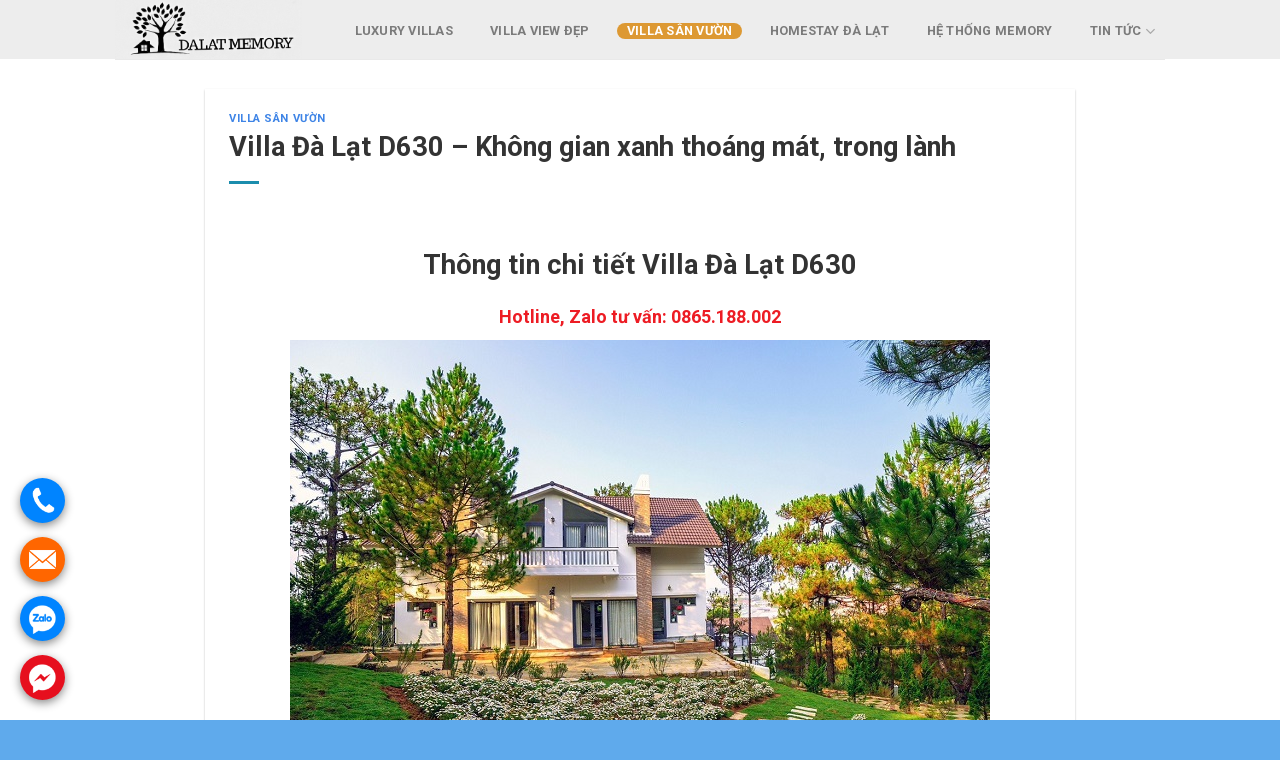

--- FILE ---
content_type: text/html; charset=UTF-8
request_url: https://dalatmemory.com/villa-da-lat-d630/
body_size: 12224
content:
<!DOCTYPE html>
<!--[if IE 9 ]> <html lang="vi" class="ie9 loading-site no-js"> <![endif]-->
<!--[if IE 8 ]> <html lang="vi" class="ie8 loading-site no-js"> <![endif]-->
<!--[if (gte IE 9)|!(IE)]><!--><html lang="vi" class="loading-site no-js"> <!--<![endif]-->
<head>
	<meta charset="UTF-8" />
	<link rel="profile" href="http://gmpg.org/xfn/11" />
	<link rel="pingback" href="https://dalatmemory.com/xmlrpc.php" />

	<script>(function(html){html.className = html.className.replace(/\bno-js\b/,'js')})(document.documentElement);</script>
<title>Villa Đà Lạt D630 - Không gian xanh thoáng mát, trong lành - Cho Thuê Villa Đà Lạt</title>
<meta name="viewport" content="width=device-width, initial-scale=1, maximum-scale=1" />
<!-- This site is optimized with the Yoast SEO plugin v11.3 - https://yoast.com/wordpress/plugins/seo/ -->
<meta name="description" content="Thiết kế hiện đại, không gian mát mẻ, thoáng đạt, nhiều cây xanh, nội thất tiện nghi, sân vườn rộng rãi, sân BBQ, bãi đậu xe,..."/>
<link rel="canonical" href="https://dalatmemory.com/villa-da-lat-d630/" />
<meta property="og:locale" content="vi_VN" />
<meta property="og:type" content="article" />
<meta property="og:title" content="Villa Đà Lạt D630 - Không gian xanh thoáng mát, trong lành - Cho Thuê Villa Đà Lạt" />
<meta property="og:description" content="Thiết kế hiện đại, không gian mát mẻ, thoáng đạt, nhiều cây xanh, nội thất tiện nghi, sân vườn rộng rãi, sân BBQ, bãi đậu xe,..." />
<meta property="og:url" content="https://dalatmemory.com/villa-da-lat-d630/" />
<meta property="og:site_name" content="Cho Thuê Villa Đà Lạt" />
<meta property="article:tag" content="biệt thự cho thuê" />
<meta property="article:tag" content="biệt thự cho thuê nguyên căn" />
<meta property="article:tag" content="Biệt thự Đà Lạt" />
<meta property="article:tag" content="biệt thự đà lạt cho thuê" />
<meta property="article:tag" content="Biệt thự Đà Lạt du lịch" />
<meta property="article:tag" content="Biệt thự Đà Lạt gần trung tâm" />
<meta property="article:tag" content="Biệt thự Đà Lạt giá rẻ" />
<meta property="article:tag" content="Biệt thự Đà Lạt nghỉ dưỡng" />
<meta property="article:tag" content="Book Biệt thự Đà Lạt" />
<meta property="article:tag" content="Book phòng du lịch Đà Lạt" />
<meta property="article:tag" content="cho thuê biệt thự du lịch" />
<meta property="article:tag" content="cho thuê villa du lịch" />
<meta property="article:tag" content="cho thuê Villa Đà Lạt" />
<meta property="article:tag" content="homestay da lat" />
<meta property="article:tag" content="homestay da lat gia re" />
<meta property="article:tag" content="homestay da lat view dep" />
<meta property="article:tag" content="thuê villa đà lạt" />
<meta property="article:tag" content="view thung lũng" />
<meta property="article:tag" content="villa da lat gia re" />
<meta property="article:tag" content="Villa đà lạt" />
<meta property="article:tag" content="villa đà lạt cao cấp" />
<meta property="article:tag" content="Villa Đà Lạt đẹp" />
<meta property="article:tag" content="villa đà lạt gần trung tâm" />
<meta property="article:tag" content="Villa Đà Lạt giá tốt" />
<meta property="article:tag" content="villa đà lạt hồ bơi" />
<meta property="article:tag" content="villa đà lạt view đẹp" />
<meta property="article:tag" content="villa giao chìa khoá" />
<meta property="article:tag" content="villa luxury" />
<meta property="article:tag" content="Villa nghỉ dưỡng Đà Lạt" />
<meta property="article:tag" content="villa nguyên căn" />
<meta property="article:tag" content="villa sân vườn" />
<meta property="article:tag" content="villa sân vườn đà lạt" />
<meta property="article:tag" content="villa sân vườn giá rẻ" />
<meta property="article:tag" content="villa view thung lũng đèn" />
<meta property="article:section" content="villa sân vườn" />
<meta property="article:published_time" content="2024-09-21T08:53:07+00:00" />
<meta property="article:modified_time" content="2024-10-19T08:26:01+00:00" />
<meta property="og:updated_time" content="2024-10-19T08:26:01+00:00" />
<meta property="og:image" content="https://dalatmemory.com/wp-content/uploads/Villa-Da-Lat-D630-11.jpg" />
<meta property="og:image:secure_url" content="https://dalatmemory.com/wp-content/uploads/Villa-Da-Lat-D630-11.jpg" />
<meta property="og:image:width" content="700" />
<meta property="og:image:height" content="464" />
<meta name="twitter:card" content="summary_large_image" />
<meta name="twitter:description" content="Thiết kế hiện đại, không gian mát mẻ, thoáng đạt, nhiều cây xanh, nội thất tiện nghi, sân vườn rộng rãi, sân BBQ, bãi đậu xe,..." />
<meta name="twitter:title" content="Villa Đà Lạt D630 - Không gian xanh thoáng mát, trong lành - Cho Thuê Villa Đà Lạt" />
<meta name="twitter:image" content="https://dalatmemory.com/wp-content/uploads/Villa-Da-Lat-D630-11.jpg" />
<script type='application/ld+json' class='yoast-schema-graph yoast-schema-graph--main'>{"@context":"https://schema.org","@graph":[{"@type":"Organization","@id":"https://dalatmemory.com/#organization","name":"","url":"https://dalatmemory.com/","sameAs":[]},{"@type":"WebSite","@id":"https://dalatmemory.com/#website","url":"https://dalatmemory.com/","name":"Cho Thu\u00ea Villa \u0110\u00e0 L\u1ea1t","publisher":{"@id":"https://dalatmemory.com/#organization"},"potentialAction":{"@type":"SearchAction","target":"https://dalatmemory.com/?s={search_term_string}","query-input":"required name=search_term_string"}},{"@type":"WebPage","@id":"https://dalatmemory.com/villa-da-lat-d630/#webpage","url":"https://dalatmemory.com/villa-da-lat-d630/","inLanguage":"vi","name":"Villa \u0110\u00e0 L\u1ea1t D630 - Kh\u00f4ng gian xanh tho\u00e1ng m\u00e1t, trong l\u00e0nh - Cho Thu\u00ea Villa \u0110\u00e0 L\u1ea1t","isPartOf":{"@id":"https://dalatmemory.com/#website"},"image":{"@type":"ImageObject","@id":"https://dalatmemory.com/villa-da-lat-d630/#primaryimage","url":"https://dalatmemory.com/wp-content/uploads/Villa-Da-Lat-D630-11.jpg","width":700,"height":464},"primaryImageOfPage":{"@id":"https://dalatmemory.com/villa-da-lat-d630/#primaryimage"},"datePublished":"2024-09-21T08:53:07+00:00","dateModified":"2024-10-19T08:26:01+00:00","description":"Thi\u1ebft k\u1ebf hi\u1ec7n \u0111\u1ea1i, kh\u00f4ng gian m\u00e1t m\u1ebb, tho\u00e1ng \u0111\u1ea1t, nhi\u1ec1u c\u00e2y xanh, n\u1ed9i th\u1ea5t ti\u1ec7n nghi, s\u00e2n v\u01b0\u1eddn r\u1ed9ng r\u00e3i, s\u00e2n BBQ, b\u00e3i \u0111\u1eadu xe,..."},{"@type":"Article","@id":"https://dalatmemory.com/villa-da-lat-d630/#article","isPartOf":{"@id":"https://dalatmemory.com/villa-da-lat-d630/#webpage"},"author":{"@id":"https://dalatmemory.com/author/dieulam2301gmail-com/#author"},"headline":"Villa \u0110\u00e0 L\u1ea1t D630 &#8211; Kh\u00f4ng gian xanh tho\u00e1ng m\u00e1t, trong l\u00e0nh","datePublished":"2024-09-21T08:53:07+00:00","dateModified":"2024-10-19T08:26:01+00:00","commentCount":0,"mainEntityOfPage":"https://dalatmemory.com/villa-da-lat-d630/#webpage","publisher":{"@id":"https://dalatmemory.com/#organization"},"image":{"@id":"https://dalatmemory.com/villa-da-lat-d630/#primaryimage"},"keywords":"bi\u1ec7t th\u1ef1 cho thu\u00ea,bi\u1ec7t th\u1ef1 cho thu\u00ea nguy\u00ean c\u0103n,Bi\u1ec7t th\u1ef1 \u0110\u00e0 L\u1ea1t,bi\u1ec7t th\u1ef1 \u0111\u00e0 l\u1ea1t cho thu\u00ea,Bi\u1ec7t th\u1ef1 \u0110\u00e0 L\u1ea1t du l\u1ecbch,Bi\u1ec7t th\u1ef1 \u0110\u00e0 L\u1ea1t g\u1ea7n trung t\u00e2m,Bi\u1ec7t th\u1ef1 \u0110\u00e0 L\u1ea1t gi\u00e1 r\u1ebb,Bi\u1ec7t th\u1ef1 \u0110\u00e0 L\u1ea1t ngh\u1ec9 d\u01b0\u1ee1ng,Book Bi\u1ec7t th\u1ef1 \u0110\u00e0 L\u1ea1t,Book ph\u00f2ng du l\u1ecbch \u0110\u00e0 L\u1ea1t,cho thu\u00ea bi\u1ec7t th\u1ef1 du l\u1ecbch,cho thu\u00ea villa du l\u1ecbch,cho thu\u00ea Villa \u0110\u00e0 L\u1ea1t,homestay da lat,homestay da lat gia re,homestay da lat view dep,thu\u00ea villa \u0111\u00e0 l\u1ea1t,view thung l\u0169ng,villa da lat gia re,Villa \u0111\u00e0 l\u1ea1t,villa \u0111\u00e0 l\u1ea1t cao c\u1ea5p,Villa \u0110\u00e0 L\u1ea1t \u0111\u1eb9p,villa \u0111\u00e0 l\u1ea1t g\u1ea7n trung t\u00e2m,Villa \u0110\u00e0 L\u1ea1t gi\u00e1 t\u1ed1t,villa \u0111\u00e0 l\u1ea1t h\u1ed3 b\u01a1i,villa \u0111\u00e0 l\u1ea1t view \u0111\u1eb9p,villa giao ch\u00eca kho\u00e1,villa luxury,Villa ngh\u1ec9 d\u01b0\u1ee1ng \u0110\u00e0 L\u1ea1t,villa nguy\u00ean c\u0103n,villa s\u00e2n v\u01b0\u1eddn,villa s\u00e2n v\u01b0\u1eddn \u0111\u00e0 l\u1ea1t,villa s\u00e2n v\u01b0\u1eddn gi\u00e1 r\u1ebb,villa view thung l\u0169ng \u0111\u00e8n","articleSection":"villa s\u00e2n v\u01b0\u1eddn"},{"@type":["Person"],"@id":"https://dalatmemory.com/author/dieulam2301gmail-com/#author","name":"dieulam2301@gmail.com","sameAs":[]}]}</script>
<!-- / Yoast SEO plugin. -->

<link rel='dns-prefetch' href='//fonts.googleapis.com' />
<link rel='dns-prefetch' href='//s.w.org' />
<link rel="alternate" type="application/rss+xml" title="Dòng thông tin Cho Thuê Villa Đà Lạt &raquo;" href="https://dalatmemory.com/feed/" />
<link rel="alternate" type="application/rss+xml" title="Dòng phản hồi Cho Thuê Villa Đà Lạt &raquo;" href="https://dalatmemory.com/comments/feed/" />
		<script type="text/javascript">
			window._wpemojiSettings = {"baseUrl":"https:\/\/s.w.org\/images\/core\/emoji\/11.2.0\/72x72\/","ext":".png","svgUrl":"https:\/\/s.w.org\/images\/core\/emoji\/11.2.0\/svg\/","svgExt":".svg","source":{"concatemoji":"https:\/\/dalatmemory.com\/wp-includes\/js\/wp-emoji-release.min.js?ver=5.1.1"}};
			!function(a,b,c){function d(a,b){var c=String.fromCharCode;l.clearRect(0,0,k.width,k.height),l.fillText(c.apply(this,a),0,0);var d=k.toDataURL();l.clearRect(0,0,k.width,k.height),l.fillText(c.apply(this,b),0,0);var e=k.toDataURL();return d===e}function e(a){var b;if(!l||!l.fillText)return!1;switch(l.textBaseline="top",l.font="600 32px Arial",a){case"flag":return!(b=d([55356,56826,55356,56819],[55356,56826,8203,55356,56819]))&&(b=d([55356,57332,56128,56423,56128,56418,56128,56421,56128,56430,56128,56423,56128,56447],[55356,57332,8203,56128,56423,8203,56128,56418,8203,56128,56421,8203,56128,56430,8203,56128,56423,8203,56128,56447]),!b);case"emoji":return b=d([55358,56760,9792,65039],[55358,56760,8203,9792,65039]),!b}return!1}function f(a){var c=b.createElement("script");c.src=a,c.defer=c.type="text/javascript",b.getElementsByTagName("head")[0].appendChild(c)}var g,h,i,j,k=b.createElement("canvas"),l=k.getContext&&k.getContext("2d");for(j=Array("flag","emoji"),c.supports={everything:!0,everythingExceptFlag:!0},i=0;i<j.length;i++)c.supports[j[i]]=e(j[i]),c.supports.everything=c.supports.everything&&c.supports[j[i]],"flag"!==j[i]&&(c.supports.everythingExceptFlag=c.supports.everythingExceptFlag&&c.supports[j[i]]);c.supports.everythingExceptFlag=c.supports.everythingExceptFlag&&!c.supports.flag,c.DOMReady=!1,c.readyCallback=function(){c.DOMReady=!0},c.supports.everything||(h=function(){c.readyCallback()},b.addEventListener?(b.addEventListener("DOMContentLoaded",h,!1),a.addEventListener("load",h,!1)):(a.attachEvent("onload",h),b.attachEvent("onreadystatechange",function(){"complete"===b.readyState&&c.readyCallback()})),g=c.source||{},g.concatemoji?f(g.concatemoji):g.wpemoji&&g.twemoji&&(f(g.twemoji),f(g.wpemoji)))}(window,document,window._wpemojiSettings);
		</script>
		<style type="text/css">
img.wp-smiley,
img.emoji {
	display: inline !important;
	border: none !important;
	box-shadow: none !important;
	height: 1em !important;
	width: 1em !important;
	margin: 0 .07em !important;
	vertical-align: -0.1em !important;
	background: none !important;
	padding: 0 !important;
}
</style>
	<link rel='stylesheet' id='wp-block-library-css'  href='https://dalatmemory.com/wp-includes/css/dist/block-library/style.min.css?ver=5.1.1' type='text/css' media='all' />
<link rel='stylesheet' id='contact-form-7-css'  href='https://dalatmemory.com/wp-content/plugins/contact-form-7/includes/css/styles.css?ver=5.9' type='text/css' media='all' />
<link rel='stylesheet' id='flatsome-icons-css'  href='https://dalatmemory.com/wp-content/themes/flatsome/assets/css/fl-icons.css?ver=3.11' type='text/css' media='all' />
<link rel='stylesheet' id='flatsome-main-css'  href='https://dalatmemory.com/wp-content/themes/flatsome/assets/css/flatsome.css?ver=3.11.3' type='text/css' media='all' />
<link rel='stylesheet' id='flatsome-style-css'  href='https://dalatmemory.com/wp-content/themes/viet-nam-gate/style.css?ver=3.0' type='text/css' media='all' />
<link rel='stylesheet' id='flatsome-googlefonts-css'  href='//fonts.googleapis.com/css?family=Roboto%3Aregular%2C700%2Cregular%2C700%2Cregular&#038;display=swap&#038;ver=3.9' type='text/css' media='all' />
<script type='text/javascript' src='https://dalatmemory.com/wp-includes/js/jquery/jquery.js?ver=1.12.4'></script>
<script type='text/javascript' src='https://dalatmemory.com/wp-includes/js/jquery/jquery-migrate.min.js?ver=1.4.1'></script>
<link rel='https://api.w.org/' href='https://dalatmemory.com/wp-json/' />
<link rel="EditURI" type="application/rsd+xml" title="RSD" href="https://dalatmemory.com/xmlrpc.php?rsd" />
<link rel="wlwmanifest" type="application/wlwmanifest+xml" href="https://dalatmemory.com/wp-includes/wlwmanifest.xml" /> 
<meta name="generator" content="WordPress 5.1.1" />
<link rel='shortlink' href='https://dalatmemory.com/?p=27204' />
<link rel="alternate" type="application/json+oembed" href="https://dalatmemory.com/wp-json/oembed/1.0/embed?url=https%3A%2F%2Fdalatmemory.com%2Fvilla-da-lat-d630%2F" />
<link rel="alternate" type="text/xml+oembed" href="https://dalatmemory.com/wp-json/oembed/1.0/embed?url=https%3A%2F%2Fdalatmemory.com%2Fvilla-da-lat-d630%2F&#038;format=xml" />
<style>.bg{opacity: 0; transition: opacity 1s; -webkit-transition: opacity 1s;} .bg-loaded{opacity: 1;}</style><!--[if IE]><link rel="stylesheet" type="text/css" href="https://dalatmemory.com/wp-content/themes/flatsome/assets/css/ie-fallback.css"><script src="//cdnjs.cloudflare.com/ajax/libs/html5shiv/3.6.1/html5shiv.js"></script><script>var head = document.getElementsByTagName('head')[0],style = document.createElement('style');style.type = 'text/css';style.styleSheet.cssText = ':before,:after{content:none !important';head.appendChild(style);setTimeout(function(){head.removeChild(style);}, 0);</script><script src="https://dalatmemory.com/wp-content/themes/flatsome/assets/libs/ie-flexibility.js"></script><![endif]--><link rel="icon" href="https://dalatmemory.com/wp-content/uploads/cropped-7c94c7ba17b6e0e8b9a71-1-32x32.jpg" sizes="32x32" />
<link rel="icon" href="https://dalatmemory.com/wp-content/uploads/cropped-7c94c7ba17b6e0e8b9a71-1-192x192.jpg" sizes="192x192" />
<link rel="apple-touch-icon-precomposed" href="https://dalatmemory.com/wp-content/uploads/cropped-7c94c7ba17b6e0e8b9a71-1-180x180.jpg" />
<meta name="msapplication-TileImage" content="https://dalatmemory.com/wp-content/uploads/cropped-7c94c7ba17b6e0e8b9a71-1-270x270.jpg" />
<style id="custom-css" type="text/css">:root {--primary-color: #dd9933;}html{background-color:#5faaec!important;}.sticky-add-to-cart--active, #wrapper,#main,#main.dark{background-color: #ffffff}.header-main{height: 59px}#logo img{max-height: 59px}#logo{width:200px;}.header-bottom{min-height: 22px}.header-top{min-height: 30px}.has-transparent + .page-title:first-of-type,.has-transparent + #main > .page-title,.has-transparent + #main > div > .page-title,.has-transparent + #main .page-header-wrapper:first-of-type .page-title{padding-top: 59px;}.header.show-on-scroll,.stuck .header-main{height:70px!important}.stuck #logo img{max-height: 70px!important}.search-form{ width: 85%;}.header-bg-color, .header-wrapper {background-color: #ededed}.header-bottom {background-color: #0f6670}.header-main .nav > li > a{line-height: 16px }.stuck .header-main .nav > li > a{line-height: 50px }.header-bottom-nav > li > a{line-height: 65px }@media (max-width: 549px) {.header-main{height: 70px}#logo img{max-height: 70px}}.nav-dropdown{font-size:100%}.header-top{background-color:#0f6670!important;}/* Color */.accordion-title.active, .has-icon-bg .icon .icon-inner,.logo a, .primary.is-underline, .primary.is-link, .badge-outline .badge-inner, .nav-outline > li.active> a,.nav-outline >li.active > a, .cart-icon strong,[data-color='primary'], .is-outline.primary{color: #dd9933;}/* Color !important */[data-text-color="primary"]{color: #dd9933!important;}/* Background Color */[data-text-bg="primary"]{background-color: #dd9933;}/* Background */.scroll-to-bullets a,.featured-title, .label-new.menu-item > a:after, .nav-pagination > li > .current,.nav-pagination > li > span:hover,.nav-pagination > li > a:hover,.has-hover:hover .badge-outline .badge-inner,button[type="submit"], .button.wc-forward:not(.checkout):not(.checkout-button), .button.submit-button, .button.primary:not(.is-outline),.featured-table .title,.is-outline:hover, .has-icon:hover .icon-label,.nav-dropdown-bold .nav-column li > a:hover, .nav-dropdown.nav-dropdown-bold > li > a:hover, .nav-dropdown-bold.dark .nav-column li > a:hover, .nav-dropdown.nav-dropdown-bold.dark > li > a:hover, .is-outline:hover, .tagcloud a:hover,.grid-tools a, input[type='submit']:not(.is-form), .box-badge:hover .box-text, input.button.alt,.nav-box > li > a:hover,.nav-box > li.active > a,.nav-pills > li.active > a ,.current-dropdown .cart-icon strong, .cart-icon:hover strong, .nav-line-bottom > li > a:before, .nav-line-grow > li > a:before, .nav-line > li > a:before,.banner, .header-top, .slider-nav-circle .flickity-prev-next-button:hover svg, .slider-nav-circle .flickity-prev-next-button:hover .arrow, .primary.is-outline:hover, .button.primary:not(.is-outline), input[type='submit'].primary, input[type='submit'].primary, input[type='reset'].button, input[type='button'].primary, .badge-inner{background-color: #dd9933;}/* Border */.nav-vertical.nav-tabs > li.active > a,.scroll-to-bullets a.active,.nav-pagination > li > .current,.nav-pagination > li > span:hover,.nav-pagination > li > a:hover,.has-hover:hover .badge-outline .badge-inner,.accordion-title.active,.featured-table,.is-outline:hover, .tagcloud a:hover,blockquote, .has-border, .cart-icon strong:after,.cart-icon strong,.blockUI:before, .processing:before,.loading-spin, .slider-nav-circle .flickity-prev-next-button:hover svg, .slider-nav-circle .flickity-prev-next-button:hover .arrow, .primary.is-outline:hover{border-color: #dd9933}.nav-tabs > li.active > a{border-top-color: #dd9933}.widget_shopping_cart_content .blockUI.blockOverlay:before { border-left-color: #dd9933 }.woocommerce-checkout-review-order .blockUI.blockOverlay:before { border-left-color: #dd9933 }/* Fill */.slider .flickity-prev-next-button:hover svg,.slider .flickity-prev-next-button:hover .arrow{fill: #dd9933;}/* Background Color */[data-icon-label]:after, .secondary.is-underline:hover,.secondary.is-outline:hover,.icon-label,.button.secondary:not(.is-outline),.button.alt:not(.is-outline), .badge-inner.on-sale, .button.checkout, .single_add_to_cart_button, .current .breadcrumb-step{ background-color:#dd9933; }[data-text-bg="secondary"]{background-color: #dd9933;}/* Color */.secondary.is-underline,.secondary.is-link, .secondary.is-outline,.stars a.active, .star-rating:before, .woocommerce-page .star-rating:before,.star-rating span:before, .color-secondary{color: #dd9933}/* Color !important */[data-text-color="secondary"]{color: #dd9933!important;}/* Border */.secondary.is-outline:hover{border-color:#dd9933}.success.is-underline:hover,.success.is-outline:hover,.success{background-color: #028a42}.success-color, .success.is-link, .success.is-outline{color: #028a42;}.success-border{border-color: #028a42!important;}/* Color !important */[data-text-color="success"]{color: #028a42!important;}/* Background Color */[data-text-bg="success"]{background-color: #028a42;}body{font-family:"Roboto", sans-serif}body{font-weight: 0}body{color: #222222}.nav > li > a {font-family:"Roboto", sans-serif;}.nav > li > a {font-weight: 700;}h1,h2,h3,h4,h5,h6,.heading-font, .off-canvas-center .nav-sidebar.nav-vertical > li > a{font-family: "Roboto", sans-serif;}h1,h2,h3,h4,h5,h6,.heading-font,.banner h1,.banner h2{font-weight: 700;}h1,h2,h3,h4,h5,h6,.heading-font{color: #333333;}.alt-font{font-family: "Roboto", sans-serif;}.alt-font{font-weight: 0!important;}.header:not(.transparent) .header-bottom-nav.nav > li > a{color: #ffffff;}.header:not(.transparent) .header-bottom-nav.nav > li > a:hover,.header:not(.transparent) .header-bottom-nav.nav > li.active > a,.header:not(.transparent) .header-bottom-nav.nav > li.current > a,.header:not(.transparent) .header-bottom-nav.nav > li > a.active,.header:not(.transparent) .header-bottom-nav.nav > li > a.current{color: #0f6670;}.header-bottom-nav.nav-line-bottom > li > a:before,.header-bottom-nav.nav-line-grow > li > a:before,.header-bottom-nav.nav-line > li > a:before,.header-bottom-nav.nav-box > li > a:hover,.header-bottom-nav.nav-box > li.active > a,.header-bottom-nav.nav-pills > li > a:hover,.header-bottom-nav.nav-pills > li.active > a{color:#FFF!important;background-color: #0f6670;}a{color: #0f66e0;}.widget a{color: #45a4d7;}.widget a:hover{color: #55a0e1;}.widget .tagcloud a:hover{border-color: #55a0e1; background-color: #55a0e1;}.is-divider{background-color: #1b8dad;}.footer-1{background-color: #0f6670}.absolute-footer, html{background-color: #0a0a0a}.label-new.menu-item > a:after{content:"New";}.label-hot.menu-item > a:after{content:"Hot";}.label-sale.menu-item > a:after{content:"Sale";}.label-popular.menu-item > a:after{content:"Popular";}</style></head>

<body class="post-template-default single single-post postid-27204 single-format-standard lightbox nav-dropdown-has-arrow">


<a class="skip-link screen-reader-text" href="#main">Skip to content</a>

<div id="wrapper">

	
	<header id="header" class="header has-sticky sticky-jump">
		<div class="header-wrapper">
			<div id="masthead" class="header-main hide-for-sticky">
      <div class="header-inner flex-row container logo-left" role="navigation">

          <!-- Logo -->
          <div id="logo" class="flex-col logo">
            <!-- Header logo -->
<a href="https://dalatmemory.com/" title="Cho Thuê Villa Đà Lạt - Cung cấp dịch vụ cho thuê villa nguyên căn tại Đà Lạt" rel="home">
    <img width="200" height="59" src="https://dalatmemory.com/wp-content/uploads/8a011f919a5860063949.jpg" class="header_logo header-logo" alt="Cho Thuê Villa Đà Lạt"/><img  width="200" height="59" src="https://dalatmemory.com/wp-content/uploads/8a011f919a5860063949.jpg" class="header-logo-dark" alt="Cho Thuê Villa Đà Lạt"/></a>
          </div>

          <!-- Mobile Left Elements -->
          <div class="flex-col show-for-medium flex-left">
            <ul class="mobile-nav nav nav-left ">
                          </ul>
          </div>

          <!-- Left Elements -->
          <div class="flex-col hide-for-medium flex-left
            flex-grow">
            <ul class="header-nav header-nav-main nav nav-left  nav-pills nav-spacing-medium nav-uppercase" >
              <li id="menu-item-232" class="menu-item menu-item-type-taxonomy menu-item-object-category menu-item-232"><a href="https://dalatmemory.com/luxury-villas/" class="nav-top-link">LUXURY VILLAS</a></li>
<li id="menu-item-229" class="menu-item menu-item-type-taxonomy menu-item-object-category menu-item-229"><a href="https://dalatmemory.com/villa-view-dep/" class="nav-top-link">VILLA VIEW ĐẸP</a></li>
<li id="menu-item-293" class="menu-item menu-item-type-taxonomy menu-item-object-category current-post-ancestor current-menu-parent current-post-parent menu-item-293 active"><a href="https://dalatmemory.com/villa-san-vuon-2/" class="nav-top-link">VILLA SÂN VƯỜN</a></li>
<li id="menu-item-11825" class="menu-item menu-item-type-taxonomy menu-item-object-category menu-item-11825"><a href="https://dalatmemory.com/homestay-da-lat/" class="nav-top-link">Homestay Đà Lạt</a></li>
<li id="menu-item-289" class="menu-item menu-item-type-taxonomy menu-item-object-category menu-item-289"><a href="https://dalatmemory.com/he-thong-memory/" class="nav-top-link">HỆ THỐNG MEMORY</a></li>
<li id="menu-item-233" class="menu-item menu-item-type-taxonomy menu-item-object-category menu-item-has-children menu-item-233 has-dropdown"><a href="https://dalatmemory.com/tin-tuc/" class="nav-top-link">TIN TỨC<i class="icon-angle-down" ></i></a>
<ul class="sub-menu nav-dropdown nav-dropdown-default">
	<li id="menu-item-230" class="menu-item menu-item-type-taxonomy menu-item-object-category menu-item-230"><a href="https://dalatmemory.com/dia-diem-an-uong/">Địa điểm ăn uống</a></li>
	<li id="menu-item-231" class="menu-item menu-item-type-taxonomy menu-item-object-category menu-item-231"><a href="https://dalatmemory.com/dia-diem-du-lich/">Địa điểm du lịch</a></li>
</ul>
</li>
            </ul>
          </div>

          <!-- Right Elements -->
          <div class="flex-col hide-for-medium flex-right">
            <ul class="header-nav header-nav-main nav nav-right  nav-pills nav-spacing-medium nav-uppercase">
                          </ul>
          </div>

          <!-- Mobile Right Elements -->
          <div class="flex-col show-for-medium flex-right">
            <ul class="mobile-nav nav nav-right ">
              <li class="nav-icon has-icon">
  <div class="header-button">		<a href="#" data-open="#main-menu" data-pos="right" data-bg="main-menu-overlay" data-color="" class="icon button round is-outline is-small" aria-label="Menu" aria-controls="main-menu" aria-expanded="false">
		
		  <i class="icon-menu" ></i>
		  		</a>
	 </div> </li>            </ul>
          </div>

      </div>
     
            <div class="container"><div class="top-divider full-width"></div></div>
      </div>
<div class="header-bg-container fill"><div class="header-bg-image fill"></div><div class="header-bg-color fill"></div></div>		</div>
	</header>

	
	<main id="main" class="">

<div id="content" class="blog-wrapper blog-single page-wrapper">
	
<div class="row align-center">
	<div class="large-10 col">
	
	


<article id="post-27204" class="post-27204 post type-post status-publish format-standard has-post-thumbnail hentry category-villa-san-vuon-2 tag-biet-thu-cho-thue tag-biet-thu-cho-thue-nguyen-can tag-biet-thu-da-lat tag-biet-thu-da-lat-cho-thue tag-biet-thu-da-lat-du-lich tag-biet-thu-da-lat-gan-trung-tam tag-biet-thu-da-lat-gia-re tag-biet-thu-da-lat-nghi-duong tag-book-biet-thu-da-lat tag-book-phong-du-lich-da-lat tag-cho-thue-biet-thu-du-lich tag-cho-thue-villa-du-lich tag-cho-thue-villa-da-lat tag-homestay-da-lat tag-homestay-da-lat-gia-re tag-homestay-da-lat-view-dep tag-thue-villa-da-lat tag-view-thung-lung tag-villa-da-lat-gia-re tag-villa-da-lat tag-villa-da-lat-cao-cap tag-villa-da-lat-dep tag-villa-da-lat-gan-trung-tam tag-villa-da-lat-gia-tot tag-villa-da-lat-ho-boi tag-villa-da-lat-view-dep tag-villa-giao-chia-khoa tag-villa-luxury tag-villa-nghi-duong-da-lat tag-villa-nguyen-can tag-villa-san-vuon tag-villa-san-vuon-da-lat tag-villa-san-vuon-gia-re tag-villa-view-thung-lung-den">
	<div class="article-inner has-shadow box-shadow-1">
		<header class="entry-header">
	<div class="entry-header-text entry-header-text-top text-left">
		<h6 class="entry-category is-xsmall">
	<a href="https://dalatmemory.com/villa-san-vuon-2/" rel="category tag">villa sân vườn</a></h6>

<h1 class="entry-title">Villa Đà Lạt D630 &#8211; Không gian xanh thoáng mát, trong lành</h1>
<div class="entry-divider is-divider small"></div>

	</div>
				</header>
		<div class="entry-content single-page">

	<h1 style="text-align: center;"><strong>Thông tin chi tiết Villa Đà Lạt D630</strong></h1>
<p><span id="more-27204"></span></p>
<h4 class="western" style="text-align: center;"><span style="color: #ed1c24;">Hotline, Zalo tư vấn: 0865.188.002 </span></h4>
<h2><img class="aligncenter wp-image-27215 size-full" src="https://dalatmemory.com/wp-content/uploads/Villa-Da-Lat-D630-11.jpg" alt="Villa Đà Lạt D630" width="700" height="464" srcset="https://dalatmemory.com/wp-content/uploads/Villa-Da-Lat-D630-11.jpg 700w, https://dalatmemory.com/wp-content/uploads/Villa-Da-Lat-D630-11-300x199.jpg 300w" sizes="(max-width: 700px) 100vw, 700px" /></h2>
<h2><span style="font-size: 75%;"><strong>1.Giới thiệu Villa Đà Lạt D630</strong></span></h2>
<p>Tọa lạc trong khu vực dân cư yên tĩnh, được bao bọc xung quanh bởi những hàng cây xanh mát, những đóa hoa rực sắc, không khí trong lành, mát mẻ quanh năm &#8211; Villa Đà Lạt D630 là một trong những địa điểm nghỉ dưỡng vô cùng thích hợp cho du khách khi đến với thành phố mộng mơ. Thiết kế hiện đại nhưng không kém phần ấm cúng, nội thất tiện nghi. Sân BBQ ăn uống, vui chơi.<br />
Hãy trải nghiệm thêm thật nhiều tiện ích thú vị hơn nữa cùng Villa Đà Lạt D630 bạn nhé!!!</p>
<h2><span style="font-size: 75%;"><strong>2.Kết cấu Villa Đà Lạt D630</strong></span></h2>
<p>&#8211; 8 Phòng ngủ bao gồm 6 phòng đơn và 2 phòng đôi. Wc riêng từng phòng<br />
&#8211; Phòng khách thiết kế mở thoáng đạt, có bàn bi lắc<br />
&#8211; Bếp đầy đủ dụng cụ nấu nướng cơ bản<br />
&#8211; Khuôn viên sân vườn rộng rãi, nhiều cây xanh, hoa lá<br />
&#8211; Sân BBQ ăn uống, vui chơi bên người thân<br />
&#8211; Sân đậu xe an toàn, rộng rãi</p>
<p>Sức chứa: 12-20 Khách</p>
<h2><span style="font-size: 75%;"><strong>3.Hình ảnh Villa Đà Lạt D630</strong></span></h2>
<figure id="attachment_27215" aria-describedby="caption-attachment-27215" style="width: 700px" class="wp-caption aligncenter"><img class="wp-image-27215 size-full" src="https://dalatmemory.com/wp-content/uploads/Villa-Da-Lat-D630-11.jpg" alt="Villa Đà Lạt D630" width="700" height="464" srcset="https://dalatmemory.com/wp-content/uploads/Villa-Da-Lat-D630-11.jpg 700w, https://dalatmemory.com/wp-content/uploads/Villa-Da-Lat-D630-11-300x199.jpg 300w" sizes="(max-width: 700px) 100vw, 700px" /><figcaption id="caption-attachment-27215" class="wp-caption-text">Villa Đà Lạt D630</figcaption></figure>
<figure id="attachment_27213" aria-describedby="caption-attachment-27213" style="width: 700px" class="wp-caption aligncenter"><img class="wp-image-27213 size-full" src="https://dalatmemory.com/wp-content/uploads/Villa-Da-Lat-D630-9.jpg" alt="Villa Đà Lạt D630" width="700" height="462" srcset="https://dalatmemory.com/wp-content/uploads/Villa-Da-Lat-D630-9.jpg 700w, https://dalatmemory.com/wp-content/uploads/Villa-Da-Lat-D630-9-300x198.jpg 300w" sizes="(max-width: 700px) 100vw, 700px" /><figcaption id="caption-attachment-27213" class="wp-caption-text">Villa Đà Lạt D630</figcaption></figure>
<figure id="attachment_27210" aria-describedby="caption-attachment-27210" style="width: 700px" class="wp-caption aligncenter"><img class="wp-image-27210 size-full" src="https://dalatmemory.com/wp-content/uploads/Villa-Da-Lat-D630-6.jpg" alt="Villa Đà Lạt D630" width="700" height="461" srcset="https://dalatmemory.com/wp-content/uploads/Villa-Da-Lat-D630-6.jpg 700w, https://dalatmemory.com/wp-content/uploads/Villa-Da-Lat-D630-6-300x198.jpg 300w" sizes="(max-width: 700px) 100vw, 700px" /><figcaption id="caption-attachment-27210" class="wp-caption-text">Villa Đà Lạt D630</figcaption></figure>
<figure id="attachment_27234" aria-describedby="caption-attachment-27234" style="width: 700px" class="wp-caption aligncenter"><img class="wp-image-27234 size-full" src="https://dalatmemory.com/wp-content/uploads/Villa-Da-Lat-D630-30.jpg" alt="Villa Đà Lạt D630" width="700" height="452" srcset="https://dalatmemory.com/wp-content/uploads/Villa-Da-Lat-D630-30.jpg 700w, https://dalatmemory.com/wp-content/uploads/Villa-Da-Lat-D630-30-300x194.jpg 300w" sizes="(max-width: 700px) 100vw, 700px" /><figcaption id="caption-attachment-27234" class="wp-caption-text">Villa Đà Lạt D630</figcaption></figure>
<figure id="attachment_27232" aria-describedby="caption-attachment-27232" style="width: 700px" class="wp-caption aligncenter"><img class="wp-image-27232 size-full" src="https://dalatmemory.com/wp-content/uploads/Villa-Da-Lat-D630-28.jpg" alt="Villa Đà Lạt D630" width="700" height="467" srcset="https://dalatmemory.com/wp-content/uploads/Villa-Da-Lat-D630-28.jpg 700w, https://dalatmemory.com/wp-content/uploads/Villa-Da-Lat-D630-28-300x200.jpg 300w" sizes="(max-width: 700px) 100vw, 700px" /><figcaption id="caption-attachment-27232" class="wp-caption-text">Villa Đà Lạt D630</figcaption></figure>
<figure id="attachment_27223" aria-describedby="caption-attachment-27223" style="width: 700px" class="wp-caption aligncenter"><img class="wp-image-27223 size-full" src="https://dalatmemory.com/wp-content/uploads/Villa-Da-Lat-D630-19.jpg" alt="Villa Đà Lạt D630" width="700" height="475" srcset="https://dalatmemory.com/wp-content/uploads/Villa-Da-Lat-D630-19.jpg 700w, https://dalatmemory.com/wp-content/uploads/Villa-Da-Lat-D630-19-300x204.jpg 300w" sizes="(max-width: 700px) 100vw, 700px" /><figcaption id="caption-attachment-27223" class="wp-caption-text">Villa Đà Lạt D630</figcaption></figure>
<figure id="attachment_27212" aria-describedby="caption-attachment-27212" style="width: 700px" class="wp-caption aligncenter"><img class="wp-image-27212 size-full" src="https://dalatmemory.com/wp-content/uploads/Villa-Da-Lat-D630-8.jpg" alt="Villa Đà Lạt D630" width="700" height="464" srcset="https://dalatmemory.com/wp-content/uploads/Villa-Da-Lat-D630-8.jpg 700w, https://dalatmemory.com/wp-content/uploads/Villa-Da-Lat-D630-8-300x199.jpg 300w" sizes="(max-width: 700px) 100vw, 700px" /><figcaption id="caption-attachment-27212" class="wp-caption-text">Villa Đà Lạt D630</figcaption></figure>
<figure id="attachment_27205" aria-describedby="caption-attachment-27205" style="width: 700px" class="wp-caption aligncenter"><img class="wp-image-27205 size-full" src="https://dalatmemory.com/wp-content/uploads/Villa-Da-Lat-D630-1.jpg" alt="Villa Đà Lạt D630" width="700" height="459" srcset="https://dalatmemory.com/wp-content/uploads/Villa-Da-Lat-D630-1.jpg 700w, https://dalatmemory.com/wp-content/uploads/Villa-Da-Lat-D630-1-300x197.jpg 300w" sizes="(max-width: 700px) 100vw, 700px" /><figcaption id="caption-attachment-27205" class="wp-caption-text">Villa Đà Lạt D630</figcaption></figure>
<figure id="attachment_27211" aria-describedby="caption-attachment-27211" style="width: 700px" class="wp-caption aligncenter"><img class="wp-image-27211 size-full" src="https://dalatmemory.com/wp-content/uploads/Villa-Da-Lat-D630-7.jpg" alt="Villa Đà Lạt D630" width="700" height="437" srcset="https://dalatmemory.com/wp-content/uploads/Villa-Da-Lat-D630-7.jpg 700w, https://dalatmemory.com/wp-content/uploads/Villa-Da-Lat-D630-7-300x187.jpg 300w" sizes="(max-width: 700px) 100vw, 700px" /><figcaption id="caption-attachment-27211" class="wp-caption-text">Villa Đà Lạt D630</figcaption></figure>
<figure id="attachment_27219" aria-describedby="caption-attachment-27219" style="width: 700px" class="wp-caption aligncenter"><img class="wp-image-27219 size-full" src="https://dalatmemory.com/wp-content/uploads/Villa-Da-Lat-D630-15.jpg" alt="Villa Đà Lạt D630" width="700" height="524" srcset="https://dalatmemory.com/wp-content/uploads/Villa-Da-Lat-D630-15.jpg 700w, https://dalatmemory.com/wp-content/uploads/Villa-Da-Lat-D630-15-300x225.jpg 300w" sizes="(max-width: 700px) 100vw, 700px" /><figcaption id="caption-attachment-27219" class="wp-caption-text">Villa Đà Lạt D630</figcaption></figure>
<figure id="attachment_27228" aria-describedby="caption-attachment-27228" style="width: 700px" class="wp-caption aligncenter"><img class="wp-image-27228 size-full" src="https://dalatmemory.com/wp-content/uploads/Villa-Da-Lat-D630-24.jpg" alt="Villa Đà Lạt D630" width="700" height="467" srcset="https://dalatmemory.com/wp-content/uploads/Villa-Da-Lat-D630-24.jpg 700w, https://dalatmemory.com/wp-content/uploads/Villa-Da-Lat-D630-24-300x200.jpg 300w" sizes="(max-width: 700px) 100vw, 700px" /><figcaption id="caption-attachment-27228" class="wp-caption-text">Villa Đà Lạt D630</figcaption></figure>
<figure id="attachment_27214" aria-describedby="caption-attachment-27214" style="width: 700px" class="wp-caption aligncenter"><img class="wp-image-27214 size-full" src="https://dalatmemory.com/wp-content/uploads/Villa-Da-Lat-D630-10.jpg" alt="Villa Đà Lạt D630" width="700" height="1076" srcset="https://dalatmemory.com/wp-content/uploads/Villa-Da-Lat-D630-10.jpg 700w, https://dalatmemory.com/wp-content/uploads/Villa-Da-Lat-D630-10-195x300.jpg 195w, https://dalatmemory.com/wp-content/uploads/Villa-Da-Lat-D630-10-666x1024.jpg 666w" sizes="(max-width: 700px) 100vw, 700px" /><figcaption id="caption-attachment-27214" class="wp-caption-text">Villa Đà Lạt D630</figcaption></figure>
<figure id="attachment_27239" aria-describedby="caption-attachment-27239" style="width: 700px" class="wp-caption aligncenter"><img class="wp-image-27239 size-full" src="https://dalatmemory.com/wp-content/uploads/Villa-Da-Lat-D630-35.jpg" alt="Villa Đà Lạt D630" width="700" height="467" srcset="https://dalatmemory.com/wp-content/uploads/Villa-Da-Lat-D630-35.jpg 700w, https://dalatmemory.com/wp-content/uploads/Villa-Da-Lat-D630-35-300x200.jpg 300w" sizes="(max-width: 700px) 100vw, 700px" /><figcaption id="caption-attachment-27239" class="wp-caption-text">Villa Đà Lạt D630</figcaption></figure>
<figure id="attachment_27235" aria-describedby="caption-attachment-27235" style="width: 700px" class="wp-caption aligncenter"><img class="wp-image-27235 size-full" src="https://dalatmemory.com/wp-content/uploads/Villa-Da-Lat-D630-31.jpg" alt="Villa Đà Lạt D630" width="700" height="400" srcset="https://dalatmemory.com/wp-content/uploads/Villa-Da-Lat-D630-31.jpg 700w, https://dalatmemory.com/wp-content/uploads/Villa-Da-Lat-D630-31-300x171.jpg 300w" sizes="(max-width: 700px) 100vw, 700px" /><figcaption id="caption-attachment-27235" class="wp-caption-text">Villa Đà Lạt D630</figcaption></figure>
<figure id="attachment_27233" aria-describedby="caption-attachment-27233" style="width: 700px" class="wp-caption aligncenter"><img class="wp-image-27233 size-full" src="https://dalatmemory.com/wp-content/uploads/Villa-Da-Lat-D630-29.jpg" alt="Villa Đà Lạt D630" width="700" height="458" srcset="https://dalatmemory.com/wp-content/uploads/Villa-Da-Lat-D630-29.jpg 700w, https://dalatmemory.com/wp-content/uploads/Villa-Da-Lat-D630-29-300x196.jpg 300w" sizes="(max-width: 700px) 100vw, 700px" /><figcaption id="caption-attachment-27233" class="wp-caption-text">Villa Đà Lạt D630</figcaption></figure>
<figure id="attachment_27231" aria-describedby="caption-attachment-27231" style="width: 700px" class="wp-caption aligncenter"><img class="wp-image-27231 size-full" src="https://dalatmemory.com/wp-content/uploads/Villa-Da-Lat-D630-27.jpg" alt="Villa Đà Lạt D630" width="700" height="467" srcset="https://dalatmemory.com/wp-content/uploads/Villa-Da-Lat-D630-27.jpg 700w, https://dalatmemory.com/wp-content/uploads/Villa-Da-Lat-D630-27-300x200.jpg 300w" sizes="(max-width: 700px) 100vw, 700px" /><figcaption id="caption-attachment-27231" class="wp-caption-text">Villa Đà Lạt D630</figcaption></figure>
<figure id="attachment_27230" aria-describedby="caption-attachment-27230" style="width: 700px" class="wp-caption aligncenter"><img class="wp-image-27230 size-full" src="https://dalatmemory.com/wp-content/uploads/Villa-Da-Lat-D630-26.jpg" alt="Villa Đà Lạt D630" width="700" height="467" srcset="https://dalatmemory.com/wp-content/uploads/Villa-Da-Lat-D630-26.jpg 700w, https://dalatmemory.com/wp-content/uploads/Villa-Da-Lat-D630-26-300x200.jpg 300w" sizes="(max-width: 700px) 100vw, 700px" /><figcaption id="caption-attachment-27230" class="wp-caption-text">Villa Đà Lạt D630</figcaption></figure>
<figure id="attachment_27227" aria-describedby="caption-attachment-27227" style="width: 700px" class="wp-caption aligncenter"><img class="wp-image-27227 size-full" src="https://dalatmemory.com/wp-content/uploads/Villa-Da-Lat-D630-23.jpg" alt="Villa Đà Lạt D630" width="700" height="451" srcset="https://dalatmemory.com/wp-content/uploads/Villa-Da-Lat-D630-23.jpg 700w, https://dalatmemory.com/wp-content/uploads/Villa-Da-Lat-D630-23-300x193.jpg 300w" sizes="(max-width: 700px) 100vw, 700px" /><figcaption id="caption-attachment-27227" class="wp-caption-text">Villa Đà Lạt D630</figcaption></figure>
<figure id="attachment_27224" aria-describedby="caption-attachment-27224" style="width: 700px" class="wp-caption aligncenter"><img class="wp-image-27224 size-full" src="https://dalatmemory.com/wp-content/uploads/Villa-Da-Lat-D630-20.jpg" alt="Villa Đà Lạt D630" width="700" height="467" srcset="https://dalatmemory.com/wp-content/uploads/Villa-Da-Lat-D630-20.jpg 700w, https://dalatmemory.com/wp-content/uploads/Villa-Da-Lat-D630-20-300x200.jpg 300w" sizes="(max-width: 700px) 100vw, 700px" /><figcaption id="caption-attachment-27224" class="wp-caption-text">Villa Đà Lạt D630</figcaption></figure>
<figure id="attachment_27222" aria-describedby="caption-attachment-27222" style="width: 700px" class="wp-caption aligncenter"><img class="wp-image-27222 size-full" src="https://dalatmemory.com/wp-content/uploads/Villa-Da-Lat-D630-18.jpg" alt="Villa Đà Lạt D630" width="700" height="468" srcset="https://dalatmemory.com/wp-content/uploads/Villa-Da-Lat-D630-18.jpg 700w, https://dalatmemory.com/wp-content/uploads/Villa-Da-Lat-D630-18-300x201.jpg 300w" sizes="(max-width: 700px) 100vw, 700px" /><figcaption id="caption-attachment-27222" class="wp-caption-text">Villa Đà Lạt D630</figcaption></figure>
<figure id="attachment_27221" aria-describedby="caption-attachment-27221" style="width: 700px" class="wp-caption aligncenter"><img class="wp-image-27221 size-full" src="https://dalatmemory.com/wp-content/uploads/Villa-Da-Lat-D630-17.jpg" alt="Villa Đà Lạt D630" width="700" height="470" srcset="https://dalatmemory.com/wp-content/uploads/Villa-Da-Lat-D630-17.jpg 700w, https://dalatmemory.com/wp-content/uploads/Villa-Da-Lat-D630-17-300x201.jpg 300w" sizes="(max-width: 700px) 100vw, 700px" /><figcaption id="caption-attachment-27221" class="wp-caption-text">Villa Đà Lạt D630</figcaption></figure>
<figure id="attachment_27217" aria-describedby="caption-attachment-27217" style="width: 700px" class="wp-caption aligncenter"><img class="wp-image-27217 size-full" src="https://dalatmemory.com/wp-content/uploads/Villa-Da-Lat-D630-13.jpg" alt="Villa Đà Lạt D630" width="700" height="1049" srcset="https://dalatmemory.com/wp-content/uploads/Villa-Da-Lat-D630-13.jpg 700w, https://dalatmemory.com/wp-content/uploads/Villa-Da-Lat-D630-13-200x300.jpg 200w, https://dalatmemory.com/wp-content/uploads/Villa-Da-Lat-D630-13-683x1024.jpg 683w" sizes="(max-width: 700px) 100vw, 700px" /><figcaption id="caption-attachment-27217" class="wp-caption-text">Villa Đà Lạt D630</figcaption></figure>
<figure id="attachment_27207" aria-describedby="caption-attachment-27207" style="width: 700px" class="wp-caption aligncenter"><img class="wp-image-27207 size-full" src="https://dalatmemory.com/wp-content/uploads/Villa-Da-Lat-D630-3.jpg" alt="Villa Đà Lạt D630" width="700" height="467" srcset="https://dalatmemory.com/wp-content/uploads/Villa-Da-Lat-D630-3.jpg 700w, https://dalatmemory.com/wp-content/uploads/Villa-Da-Lat-D630-3-300x200.jpg 300w" sizes="(max-width: 700px) 100vw, 700px" /><figcaption id="caption-attachment-27207" class="wp-caption-text">Villa Đà Lạt D630</figcaption></figure>
<figure id="attachment_27208" aria-describedby="caption-attachment-27208" style="width: 700px" class="wp-caption aligncenter"><img class="wp-image-27208 size-full" src="https://dalatmemory.com/wp-content/uploads/Villa-Da-Lat-D630-4.jpg" alt="Villa Đà Lạt D630" width="700" height="450" srcset="https://dalatmemory.com/wp-content/uploads/Villa-Da-Lat-D630-4.jpg 700w, https://dalatmemory.com/wp-content/uploads/Villa-Da-Lat-D630-4-300x193.jpg 300w" sizes="(max-width: 700px) 100vw, 700px" /><figcaption id="caption-attachment-27208" class="wp-caption-text">Villa Đà Lạt D630</figcaption></figure>
<figure id="attachment_27206" aria-describedby="caption-attachment-27206" style="width: 700px" class="wp-caption aligncenter"><img class="wp-image-27206 size-full" src="https://dalatmemory.com/wp-content/uploads/Villa-Da-Lat-D630-2.jpg" alt="Villa Đà Lạt D630" width="700" height="468" srcset="https://dalatmemory.com/wp-content/uploads/Villa-Da-Lat-D630-2.jpg 700w, https://dalatmemory.com/wp-content/uploads/Villa-Da-Lat-D630-2-300x201.jpg 300w" sizes="(max-width: 700px) 100vw, 700px" /><figcaption id="caption-attachment-27206" class="wp-caption-text">Villa Đà Lạt D630</figcaption></figure>
<figure id="attachment_27225" aria-describedby="caption-attachment-27225" style="width: 700px" class="wp-caption aligncenter"><img class="wp-image-27225 size-full" src="https://dalatmemory.com/wp-content/uploads/Villa-Da-Lat-D630-21.jpg" alt="Villa Đà Lạt D630" width="700" height="932" srcset="https://dalatmemory.com/wp-content/uploads/Villa-Da-Lat-D630-21.jpg 700w, https://dalatmemory.com/wp-content/uploads/Villa-Da-Lat-D630-21-225x300.jpg 225w" sizes="(max-width: 700px) 100vw, 700px" /><figcaption id="caption-attachment-27225" class="wp-caption-text">Villa Đà Lạt D630</figcaption></figure>
<figure id="attachment_27220" aria-describedby="caption-attachment-27220" style="width: 700px" class="wp-caption aligncenter"><img class="wp-image-27220 size-full" src="https://dalatmemory.com/wp-content/uploads/Villa-Da-Lat-D630-16.jpg" alt="Villa Đà Lạt D630" width="700" height="1027" srcset="https://dalatmemory.com/wp-content/uploads/Villa-Da-Lat-D630-16.jpg 700w, https://dalatmemory.com/wp-content/uploads/Villa-Da-Lat-D630-16-204x300.jpg 204w, https://dalatmemory.com/wp-content/uploads/Villa-Da-Lat-D630-16-698x1024.jpg 698w" sizes="(max-width: 700px) 100vw, 700px" /><figcaption id="caption-attachment-27220" class="wp-caption-text">Villa Đà Lạt D630</figcaption></figure>
<figure id="attachment_27226" aria-describedby="caption-attachment-27226" style="width: 700px" class="wp-caption aligncenter"><img class="wp-image-27226 size-full" src="https://dalatmemory.com/wp-content/uploads/Villa-Da-Lat-D630-22.jpg" alt="Villa Đà Lạt D630" width="700" height="428" srcset="https://dalatmemory.com/wp-content/uploads/Villa-Da-Lat-D630-22.jpg 700w, https://dalatmemory.com/wp-content/uploads/Villa-Da-Lat-D630-22-300x183.jpg 300w" sizes="(max-width: 700px) 100vw, 700px" /><figcaption id="caption-attachment-27226" class="wp-caption-text">Villa Đà Lạt D630</figcaption></figure>
<figure id="attachment_27229" aria-describedby="caption-attachment-27229" style="width: 700px" class="wp-caption aligncenter"><img class="wp-image-27229 size-full" src="https://dalatmemory.com/wp-content/uploads/Villa-Da-Lat-D630-25.jpg" alt="Villa Đà Lạt D630" width="700" height="404" srcset="https://dalatmemory.com/wp-content/uploads/Villa-Da-Lat-D630-25.jpg 700w, https://dalatmemory.com/wp-content/uploads/Villa-Da-Lat-D630-25-300x173.jpg 300w" sizes="(max-width: 700px) 100vw, 700px" /><figcaption id="caption-attachment-27229" class="wp-caption-text">Villa Đà Lạt D630</figcaption></figure>
<figure id="attachment_27237" aria-describedby="caption-attachment-27237" style="width: 700px" class="wp-caption aligncenter"><img class="wp-image-27237 size-full" src="https://dalatmemory.com/wp-content/uploads/Villa-Da-Lat-D630-33.jpg" alt="Villa Đà Lạt D630" width="700" height="467" srcset="https://dalatmemory.com/wp-content/uploads/Villa-Da-Lat-D630-33.jpg 700w, https://dalatmemory.com/wp-content/uploads/Villa-Da-Lat-D630-33-300x200.jpg 300w" sizes="(max-width: 700px) 100vw, 700px" /><figcaption id="caption-attachment-27237" class="wp-caption-text">Villa Đà Lạt D630</figcaption></figure>
<figure id="attachment_27238" aria-describedby="caption-attachment-27238" style="width: 700px" class="wp-caption aligncenter"><img class="wp-image-27238 size-full" src="https://dalatmemory.com/wp-content/uploads/Villa-Da-Lat-D630-34.jpg" alt="Villa Đà Lạt D630" width="700" height="476" srcset="https://dalatmemory.com/wp-content/uploads/Villa-Da-Lat-D630-34.jpg 700w, https://dalatmemory.com/wp-content/uploads/Villa-Da-Lat-D630-34-300x204.jpg 300w" sizes="(max-width: 700px) 100vw, 700px" /><figcaption id="caption-attachment-27238" class="wp-caption-text">Villa Đà Lạt D630</figcaption></figure>
<figure id="attachment_27240" aria-describedby="caption-attachment-27240" style="width: 700px" class="wp-caption aligncenter"><img class="wp-image-27240 size-full" src="https://dalatmemory.com/wp-content/uploads/Villa-Da-Lat-D630-36.jpg" alt="Villa Đà Lạt D630" width="700" height="933" srcset="https://dalatmemory.com/wp-content/uploads/Villa-Da-Lat-D630-36.jpg 700w, https://dalatmemory.com/wp-content/uploads/Villa-Da-Lat-D630-36-225x300.jpg 225w" sizes="(max-width: 700px) 100vw, 700px" /><figcaption id="caption-attachment-27240" class="wp-caption-text">Villa Đà Lạt D630</figcaption></figure>
<figure id="attachment_27236" aria-describedby="caption-attachment-27236" style="width: 700px" class="wp-caption aligncenter"><img class="wp-image-27236 size-full" src="https://dalatmemory.com/wp-content/uploads/Villa-Da-Lat-D630-32.jpg" alt="Villa Đà Lạt D630" width="700" height="933" srcset="https://dalatmemory.com/wp-content/uploads/Villa-Da-Lat-D630-32.jpg 700w, https://dalatmemory.com/wp-content/uploads/Villa-Da-Lat-D630-32-225x300.jpg 225w" sizes="(max-width: 700px) 100vw, 700px" /><figcaption id="caption-attachment-27236" class="wp-caption-text">Villa Đà Lạt D630</figcaption></figure>
<figure id="attachment_27216" aria-describedby="caption-attachment-27216" style="width: 700px" class="wp-caption aligncenter"><img class="wp-image-27216 size-full" src="https://dalatmemory.com/wp-content/uploads/Villa-Da-Lat-D630-12.jpg" alt="Villa Đà Lạt D630" width="700" height="393" srcset="https://dalatmemory.com/wp-content/uploads/Villa-Da-Lat-D630-12.jpg 700w, https://dalatmemory.com/wp-content/uploads/Villa-Da-Lat-D630-12-300x168.jpg 300w" sizes="(max-width: 700px) 100vw, 700px" /><figcaption id="caption-attachment-27216" class="wp-caption-text">Villa Đà Lạt D630</figcaption></figure>
<figure id="attachment_27209" aria-describedby="caption-attachment-27209" style="width: 700px" class="wp-caption aligncenter"><img class="wp-image-27209 size-full" src="https://dalatmemory.com/wp-content/uploads/Villa-Da-Lat-D630-5.jpg" alt="Villa Đà Lạt D630" width="700" height="484" srcset="https://dalatmemory.com/wp-content/uploads/Villa-Da-Lat-D630-5.jpg 700w, https://dalatmemory.com/wp-content/uploads/Villa-Da-Lat-D630-5-300x207.jpg 300w" sizes="(max-width: 700px) 100vw, 700px" /><figcaption id="caption-attachment-27209" class="wp-caption-text">Villa Đà Lạt D630</figcaption></figure>
<figure id="attachment_27218" aria-describedby="caption-attachment-27218" style="width: 700px" class="wp-caption aligncenter"><img class="wp-image-27218 size-full" src="https://dalatmemory.com/wp-content/uploads/Villa-Da-Lat-D630-14.jpg" alt="Villa Đà Lạt D630" width="700" height="906" srcset="https://dalatmemory.com/wp-content/uploads/Villa-Da-Lat-D630-14.jpg 700w, https://dalatmemory.com/wp-content/uploads/Villa-Da-Lat-D630-14-232x300.jpg 232w" sizes="(max-width: 700px) 100vw, 700px" /><figcaption id="caption-attachment-27218" class="wp-caption-text">Villa Đà Lạt D630</figcaption></figure>

	
	<div class="blog-share text-center"><div class="is-divider medium"></div><div class="social-icons share-icons share-row relative" ></div></div></div>



        <nav role="navigation" id="nav-below" class="navigation-post">
	<div class="flex-row next-prev-nav bt bb">
		<div class="flex-col flex-grow nav-prev text-left">
			    <div class="nav-previous"><a href="https://dalatmemory.com/memory-29/" rel="prev"><span class="hide-for-small"><i class="icon-angle-left" ></i></span> Memory 29 &#8211; Sân vườn rộng rãi, Gần trung tâm</a></div>
		</div>
		<div class="flex-col flex-grow nav-next text-right">
			    <div class="nav-next"><a href="https://dalatmemory.com/villa-da-lat-d178/" rel="next">Villa Đà Lạt D178 &#8211; Kiến trúc hiện đại, view thung lũng, rừng núi <span class="hide-for-small"><i class="icon-angle-right" ></i></span></a></div>		</div>
	</div>

	    </nav>

    	</div>
</article>




<div id="comments" class="comments-area">

	
	
	
	
</div>
	</div>

</div>

</div>


</main>

<footer id="footer" class="footer-wrapper">

		<section class="section dark" id="section_258747206">
		<div class="bg section-bg fill bg-fill  " >

			
			
			

		</div>

		<div class="section-content relative">
			

<div class="row"  id="row-856103565">


	<div class="col medium-4 small-12 large-4"  >
		<div class="col-inner"  >
			
			

<h3 class="widget-title">LIÊN HỆ</h3>
<p>TƯ VẤN VÀ HỖ TRỢ LIÊN HỆ ĐẶT PHÒNG VILLA ĐÀ LẠT<br /><b>Đại diện: </b></p>
<div>Hotline : 0989 870 325</div>
<div>Email : dieulam2301@gmail.com</div>

		</div>
	</div>

	

	<div class="col medium-3 small-12 large-3"  >
		<div class="col-inner"  >
			
			

<h3>HỖ TRỢ</h3>
<ol>
<li>Về chúng tôi</li>
<li>Thỏa thuận hợp tác</li>
<li>Hướng dẫn đặt villa</li>
<li>Hướng dẫn thanh toán</li>
</ol>

		</div>
	</div>

	

	<div class="col medium-5 small-12 large-5"  >
		<div class="col-inner"  >
			
			

<h3 class="widget-title">FANPAGE</h3>
<iframe src="https://www.facebook.com/plugins/page.php?href=https%3A%2F%2Fwww.facebook.com%2Fvilladalatmemory%2F&tabs=timeline&width=340&height=500&small_header=false&adapt_container_width=true&hide_cover=false&show_facepile=true&appId" width="340" height="150" style="border:none;overflow:hidden" scrolling="no" frameborder="0" allowfullscreen="true" allow="autoplay; clipboard-write; encrypted-media; picture-in-picture; web-share"></iframe>

		</div>
	</div>

	

</div>

		</div>

		
<style scope="scope">

#section_258747206 {
  padding-top: 30px;
  padding-bottom: 30px;
}
#section_258747206 .section-bg.bg-loaded {
  background-image: url(https://dalatmemory.com/wp-content/uploads/29fed4b37e7b8425dd6a.jpg);
}
</style>
	</section>
	
<!-- FOOTER 1 -->

<!-- FOOTER 2 -->
<div class="footer-widgets footer footer-2 dark">
		<div class="row dark large-columns-4 mb-0">
	   		<div id="text-9" class="col pb-0 widget widget_text">			<div class="textwidget"><p><img src="https://images.dmca.com/Badges/dmca_protected_sml_120y.png?ID=4dffdaac-f3c2-4598-9984-db4b1f584c7f" alt="DMCA.com Protection Status" /> <script src="https://images.dmca.com/Badges/DMCABadgeHelper.min.js"> </script></p>
</div>
		</div>        
		</div>
</div>



<div class="absolute-footer dark medium-text-center small-text-center">
  <div class="container clearfix">

          <div class="footer-secondary pull-right">
                  <div class="footer-text inline-block small-block">
            <strong> Thiết Kế Bởi | <a href="https://vietnamgate.com.vn/">Việt Nam Gate</a></strong>          </div>
                      </div>
    
    <div class="footer-primary pull-left">
            <div class="copyright-footer">
        <strong> © Copyright 2020 | <a href="https://dalatmemory.com/">Đà Lạt Memory</a></strong>      </div>
          </div>
  </div>
</div>
<a href="#top" class="back-to-top button icon invert plain fixed bottom z-1 is-outline hide-for-medium circle" id="top-link"><i class="icon-angle-up" ></i></a>

</footer>

</div>

<!-- Mobile Sidebar -->
<div id="main-menu" class="mobile-sidebar no-scrollbar mfp-hide">
    <div class="sidebar-menu no-scrollbar ">
        <ul class="nav nav-sidebar  nav-vertical nav-uppercase">
              <li class="menu-item menu-item-type-taxonomy menu-item-object-category menu-item-232"><a href="https://dalatmemory.com/luxury-villas/">LUXURY VILLAS</a></li>
<li class="menu-item menu-item-type-taxonomy menu-item-object-category menu-item-229"><a href="https://dalatmemory.com/villa-view-dep/">VILLA VIEW ĐẸP</a></li>
<li class="menu-item menu-item-type-taxonomy menu-item-object-category current-post-ancestor current-menu-parent current-post-parent menu-item-293"><a href="https://dalatmemory.com/villa-san-vuon-2/">VILLA SÂN VƯỜN</a></li>
<li class="menu-item menu-item-type-taxonomy menu-item-object-category menu-item-11825"><a href="https://dalatmemory.com/homestay-da-lat/">Homestay Đà Lạt</a></li>
<li class="menu-item menu-item-type-taxonomy menu-item-object-category menu-item-289"><a href="https://dalatmemory.com/he-thong-memory/">HỆ THỐNG MEMORY</a></li>
<li class="menu-item menu-item-type-taxonomy menu-item-object-category menu-item-has-children menu-item-233"><a href="https://dalatmemory.com/tin-tuc/">TIN TỨC</a>
<ul class="sub-menu nav-sidebar-ul children">
	<li class="menu-item menu-item-type-taxonomy menu-item-object-category menu-item-230"><a href="https://dalatmemory.com/dia-diem-an-uong/">Địa điểm ăn uống</a></li>
	<li class="menu-item menu-item-type-taxonomy menu-item-object-category menu-item-231"><a href="https://dalatmemory.com/dia-diem-du-lich/">Địa điểm du lịch</a></li>
</ul>
</li>
        </ul>
    </div>
</div>
<!-- EchBay Phonering Alo --><link rel="stylesheet" href="https://dalatmemory.com/wp-content/plugins/echbay-phonering-alo/guest_call_sms_mes.css?v=1.3.0" type="text/css" /> <style>.echbay-sms-messenger div.phonering-alo-messenger{display: block;}.echbay-sms-messenger div.phonering-alo-zalo{display: block;}@media only screen and (max-width:588px) {.style-for-mgrid-1 div{flex-basis: 25%; max-width: 25%;}  }.echbay-sms-messenger div.phonering-alo-alo a,.echbay-phone-number a,.echbay-phone-number a span,.phonering-alo-phone.phonering-alo-green .phonering-alo-ph-img-circle{background-color: #0084ff;}/* Custom CSS */</style> <div class="echbay-sms-messenger style-for-position-bl style-for-mgrid-0"> <div class="phonering-alo-alo"><a href="tel:0989870325" rel="nofollow" class="echbay-phonering-alo-event">.</a> </div> <div class="phonering-alo-sms"><a href="sms:0989870325" rel="nofollow" class="echbay-phonering-sms-event">.</a> </div> <div class="phonering-alo-zalo"><a href="https://zalo.me/0989870325" target="_blank" rel="nofollow"
class="echbay-phonering-zalo-event">.</a></div> <div class="phonering-alo-messenger"><a href="https://m.me/villadalatmemory" target="_blank" rel="nofollow" class="echbay-phonering-messenger-event">.</a></div> </div> <!-- END EchBay Phonering Alo --><script type='text/javascript' src='https://dalatmemory.com/wp-content/plugins/contact-form-7/includes/swv/js/index.js?ver=5.9'></script>
<script type='text/javascript'>
/* <![CDATA[ */
var wpcf7 = {"api":{"root":"https:\/\/dalatmemory.com\/wp-json\/","namespace":"contact-form-7\/v1"}};
/* ]]> */
</script>
<script type='text/javascript' src='https://dalatmemory.com/wp-content/plugins/contact-form-7/includes/js/index.js?ver=5.9'></script>
<script type='text/javascript' src='https://dalatmemory.com/wp-content/themes/flatsome/inc/extensions/flatsome-live-search/flatsome-live-search.js?ver=3.11.3'></script>
<script type='text/javascript' src='https://dalatmemory.com/wp-content/plugins/q2w3-fixed-widget/js/q2w3-fixed-widget.min.js?ver=5.1.9'></script>
<script type='text/javascript' src='https://dalatmemory.com/wp-includes/js/hoverIntent.min.js?ver=1.8.1'></script>
<script type='text/javascript'>
/* <![CDATA[ */
var flatsomeVars = {"ajaxurl":"https:\/\/dalatmemory.com\/wp-admin\/admin-ajax.php","rtl":"","sticky_height":"70","lightbox":{"close_markup":"<button title=\"%title%\" type=\"button\" class=\"mfp-close\"><svg xmlns=\"http:\/\/www.w3.org\/2000\/svg\" width=\"28\" height=\"28\" viewBox=\"0 0 24 24\" fill=\"none\" stroke=\"currentColor\" stroke-width=\"2\" stroke-linecap=\"round\" stroke-linejoin=\"round\" class=\"feather feather-x\"><line x1=\"18\" y1=\"6\" x2=\"6\" y2=\"18\"><\/line><line x1=\"6\" y1=\"6\" x2=\"18\" y2=\"18\"><\/line><\/svg><\/button>","close_btn_inside":false},"user":{"can_edit_pages":false}};
/* ]]> */
</script>
<script type='text/javascript' src='https://dalatmemory.com/wp-content/themes/flatsome/assets/js/flatsome.js?ver=3.11.3'></script>
<script type='text/javascript' src='https://dalatmemory.com/wp-includes/js/wp-embed.min.js?ver=5.1.1'></script>

</body>
</html>
